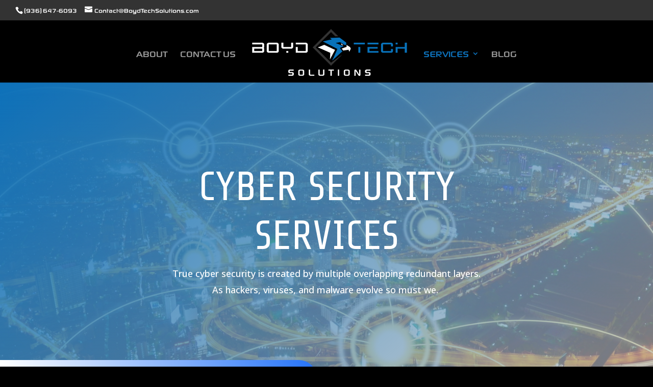

--- FILE ---
content_type: text/css; charset=utf-8
request_url: https://boydtechsolutions.com/wordpress/wp-content/et-cache/143/et-core-unified-143.min.css?ver=1736269562
body_size: 185
content:
.et-fixed-header #logo{content:url(https://boydtechsolutions.com/wordpress/wp-content/uploads/2019/12/BTS_header_bbg__trans_100x104px.png)}.nav li ul{width:280px!important}.nav li li ul{left:280px!important}#top-menu li li a{width:240px}

--- FILE ---
content_type: text/css; charset=utf-8
request_url: https://boydtechsolutions.com/wordpress/wp-content/cache/min/1/wordpress/wp-content/et-cache/143/et-core-unified-tb-8-deferred-143.min.css?ver=1699294042
body_size: 162
content:
@font-face{font-family:"Sony Sketch";font-display:swap;src:url(https://boydtechsolutions.com/wordpress/wp-content/uploads/et-fonts/Sony_Sketch_Bold.ttf) format("truetype")}@font-face{font-family:"Sony Sketch";font-display:swap;src:url(https://boydtechsolutions.com/wordpress/wp-content/uploads/et-fonts/Sony_Sketch_Bold.ttf) format("truetype")}